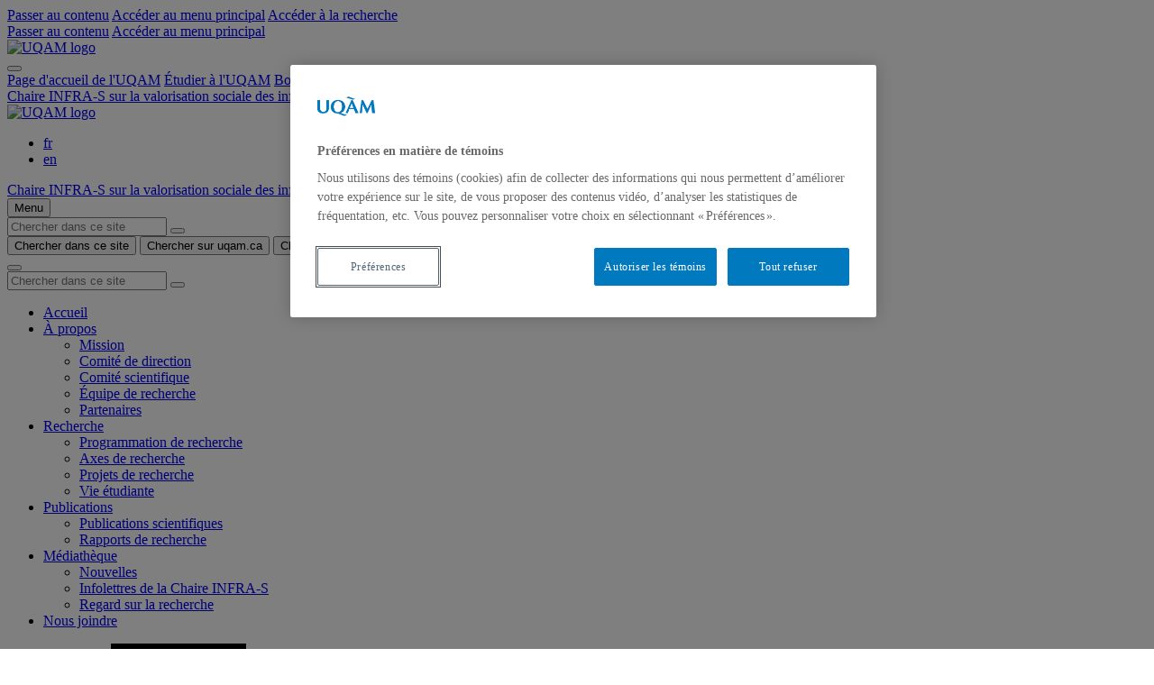

--- FILE ---
content_type: text/html; charset=UTF-8
request_url: https://infra-s.uqam.ca/vie-etudiante/
body_size: 16304
content:
<!doctype html>
<html lang="fr">
<head>

	<meta charset="utf-8">
    <meta http-equiv="Content-Type" content="text/html; charset=utf-8" />
    <meta name="viewport" content="width=device-width, initial-scale=1, shrink-to-fit=no">
	<meta name="web_author" content="Service Audiovisuel">
    <!--[if IE]>
        <script src="https://cdnjs.cloudflare.com/ajax/libs/html5shiv/3.7.3/html5shiv.min.js"></script>
    <![endif]-->

    <meta name='robots' content='index, follow, max-image-preview:large, max-snippet:-1, max-video-preview:-1' />
<link rel="alternate" href="https://infra-s.uqam.ca/vie-etudiante/" hreflang="fr" />
<link rel="alternate" href="https://infra-s.uqam.ca/en/research/campus-life/" hreflang="en" />

	<!-- This site is optimized with the Yoast SEO plugin v26.7 - https://yoast.com/wordpress/plugins/seo/ -->
	<title>Vie étudiante | Chaire INFRA-S sur la valorisation sociale des infrastructures | UQAM</title>
	<link rel="canonical" href="https://infra-s.uqam.ca/vie-etudiante/" />
	<meta property="og:locale" content="fr_CA" />
	<meta property="og:locale:alternate" content="en_US" />
	<meta property="og:type" content="article" />
	<meta property="og:title" content="Vie étudiante | Chaire INFRA-S sur la valorisation sociale des infrastructures | UQAM" />
	<meta property="og:description" content="Étudiant(e)s au Doctorat en administration Seyyedeh Zahra Naseri, sous la supervision de Nathalie Drouin au sein du département de management Description de mon projet de recherche Mon projet de recherche porte sur les stratégies de création de valeur sociale à partir du logement social et des logements situés à proximité d&rsquo;infrastructures industrielles. Je suis actuellement [&hellip;]" />
	<meta property="og:url" content="https://infra-s.uqam.ca/vie-etudiante/" />
	<meta property="og:site_name" content="Chaire INFRA-S sur la valorisation sociale des infrastructures" />
	<meta property="article:modified_time" content="2025-10-04T01:43:07+00:00" />
	<meta property="og:image" content="https://infra-s.uqam.ca/wp-content/uploads/sites/81/2025/03/Capture-decran-le-2025-03-10-a-11.13.35-7.png" />
	<meta property="og:image:width" content="706" />
	<meta property="og:image:height" content="708" />
	<meta property="og:image:type" content="image/png" />
	<meta name="twitter:card" content="summary_large_image" />
	<meta name="twitter:label1" content="Estimation du temps de lecture" />
	<meta name="twitter:data1" content="5 minutes" />
	<script type="application/ld+json" class="yoast-schema-graph">{"@context":"https://schema.org","@graph":[{"@type":"WebPage","@id":"https://infra-s.uqam.ca/vie-etudiante/","url":"https://infra-s.uqam.ca/vie-etudiante/","name":"Vie étudiante | Chaire INFRA-S sur la valorisation sociale des infrastructures | UQAM","isPartOf":{"@id":"https://infra-s.uqam.ca/#website"},"primaryImageOfPage":{"@id":"https://infra-s.uqam.ca/vie-etudiante/#primaryimage"},"image":{"@id":"https://infra-s.uqam.ca/vie-etudiante/#primaryimage"},"thumbnailUrl":"https://infra-s.uqam.ca/wp-content/uploads/sites/81/2025/03/Capture-decran-le-2025-03-10-a-11.13.35-7.png","datePublished":"2023-02-23T14:03:19+00:00","dateModified":"2025-10-04T01:43:07+00:00","breadcrumb":{"@id":"https://infra-s.uqam.ca/vie-etudiante/#breadcrumb"},"inLanguage":"fr-CA","potentialAction":[{"@type":"ReadAction","target":["https://infra-s.uqam.ca/vie-etudiante/"]}]},{"@type":"ImageObject","inLanguage":"fr-CA","@id":"https://infra-s.uqam.ca/vie-etudiante/#primaryimage","url":"https://infra-s.uqam.ca/wp-content/uploads/sites/81/2025/03/Capture-decran-le-2025-03-10-a-11.13.35-7.png","contentUrl":"https://infra-s.uqam.ca/wp-content/uploads/sites/81/2025/03/Capture-decran-le-2025-03-10-a-11.13.35-7.png","width":706,"height":708},{"@type":"BreadcrumbList","@id":"https://infra-s.uqam.ca/vie-etudiante/#breadcrumb","itemListElement":[{"@type":"ListItem","position":1,"name":"UQAM","item":"https://uqam.ca"},{"@type":"ListItem","position":2,"name":"Chaire INFRA-S sur la valorisation sociale des infrastructures","item":"https://infra-s.uqam.ca"},{"@type":"ListItem","position":3,"name":"Vie étudiante"}]},{"@type":"WebSite","@id":"https://infra-s.uqam.ca/#website","url":"https://infra-s.uqam.ca/","name":"Chaire INFRA-S sur la valorisation sociale des infrastructures","description":"","publisher":{"@id":"https://infra-s.uqam.ca/#organization"},"potentialAction":[{"@type":"SearchAction","target":{"@type":"EntryPoint","urlTemplate":"https://infra-s.uqam.ca/recherche/?q={search_term_string}"},"query-input":{"@type":"PropertyValueSpecification","valueRequired":true,"valueName":"search_term_string"}}],"inLanguage":"fr-CA"},{"@type":"Organization","@id":"https://infra-s.uqam.ca/#organization","name":"Chaire INFRA-S sur la valorisation sociale des infrastructures","url":"https://infra-s.uqam.ca/","logo":{"@type":"ImageObject","inLanguage":"fr-CA","@id":"https://infra-s.uqam.ca/#/schema/logo/image/","url":"https://gabarit-adaptatif.uqam.ca/statique/images/logo-uqam.jpg","contentUrl":"","caption":"Chaire INFRA-S sur la valorisation sociale des infrastructures"},"image":{"@id":"https://infra-s.uqam.ca/#/schema/logo/image/"},"parentOrganization":{"@type":"EducationalOrganization","@id":"https://uqam.ca/#organization","name":"Université du Québec à Montréal","url":"https://uqam.ca","alternateName":"UQAM","logo":"https://gabarit-adaptatif.uqam.ca/statique/images/logo-uqam.jpg"}}]}</script>
	<!-- / Yoast SEO plugin. -->


<link rel="alternate" title="oEmbed (JSON)" type="application/json+oembed" href="https://infra-s.uqam.ca/wp-json/oembed/1.0/embed?url=https%3A%2F%2Finfra-s.uqam.ca%2Fvie-etudiante%2F&#038;lang=fr" />
<link rel="alternate" title="oEmbed (XML)" type="text/xml+oembed" href="https://infra-s.uqam.ca/wp-json/oembed/1.0/embed?url=https%3A%2F%2Finfra-s.uqam.ca%2Fvie-etudiante%2F&#038;format=xml&#038;lang=fr" />
<script>
		(function(d,s){
			var f=d.getElementsByTagName(s)[0],j=d.createElement(s);
			j.src='https://gabarit-adaptatif.uqam.ca/statique/scripts/entete.js';
			f.parentNode.insertBefore(j,f);
		})(document,'script');
	</script><style id='wp-img-auto-sizes-contain-inline-css' type='text/css'>
img:is([sizes=auto i],[sizes^="auto," i]){contain-intrinsic-size:3000px 1500px}
/*# sourceURL=wp-img-auto-sizes-contain-inline-css */
</style>

<link rel='stylesheet' id='wp-block-library-css' href='https://infra-s.uqam.ca/wp-includes/css/dist/block-library/style.min.css?ver=6.9' type='text/css' media='all' />
<style id='wp-block-cover-inline-css' type='text/css'>
.wp-block-cover,.wp-block-cover-image{align-items:center;background-position:50%;box-sizing:border-box;display:flex;justify-content:center;min-height:430px;overflow:hidden;overflow:clip;padding:1em;position:relative}.wp-block-cover .has-background-dim:not([class*=-background-color]),.wp-block-cover-image .has-background-dim:not([class*=-background-color]),.wp-block-cover-image.has-background-dim:not([class*=-background-color]),.wp-block-cover.has-background-dim:not([class*=-background-color]){background-color:#000}.wp-block-cover .has-background-dim.has-background-gradient,.wp-block-cover-image .has-background-dim.has-background-gradient{background-color:initial}.wp-block-cover-image.has-background-dim:before,.wp-block-cover.has-background-dim:before{background-color:inherit;content:""}.wp-block-cover .wp-block-cover__background,.wp-block-cover .wp-block-cover__gradient-background,.wp-block-cover-image .wp-block-cover__background,.wp-block-cover-image .wp-block-cover__gradient-background,.wp-block-cover-image.has-background-dim:not(.has-background-gradient):before,.wp-block-cover.has-background-dim:not(.has-background-gradient):before{bottom:0;left:0;opacity:.5;position:absolute;right:0;top:0}.wp-block-cover-image.has-background-dim.has-background-dim-10 .wp-block-cover__background,.wp-block-cover-image.has-background-dim.has-background-dim-10 .wp-block-cover__gradient-background,.wp-block-cover-image.has-background-dim.has-background-dim-10:not(.has-background-gradient):before,.wp-block-cover.has-background-dim.has-background-dim-10 .wp-block-cover__background,.wp-block-cover.has-background-dim.has-background-dim-10 .wp-block-cover__gradient-background,.wp-block-cover.has-background-dim.has-background-dim-10:not(.has-background-gradient):before{opacity:.1}.wp-block-cover-image.has-background-dim.has-background-dim-20 .wp-block-cover__background,.wp-block-cover-image.has-background-dim.has-background-dim-20 .wp-block-cover__gradient-background,.wp-block-cover-image.has-background-dim.has-background-dim-20:not(.has-background-gradient):before,.wp-block-cover.has-background-dim.has-background-dim-20 .wp-block-cover__background,.wp-block-cover.has-background-dim.has-background-dim-20 .wp-block-cover__gradient-background,.wp-block-cover.has-background-dim.has-background-dim-20:not(.has-background-gradient):before{opacity:.2}.wp-block-cover-image.has-background-dim.has-background-dim-30 .wp-block-cover__background,.wp-block-cover-image.has-background-dim.has-background-dim-30 .wp-block-cover__gradient-background,.wp-block-cover-image.has-background-dim.has-background-dim-30:not(.has-background-gradient):before,.wp-block-cover.has-background-dim.has-background-dim-30 .wp-block-cover__background,.wp-block-cover.has-background-dim.has-background-dim-30 .wp-block-cover__gradient-background,.wp-block-cover.has-background-dim.has-background-dim-30:not(.has-background-gradient):before{opacity:.3}.wp-block-cover-image.has-background-dim.has-background-dim-40 .wp-block-cover__background,.wp-block-cover-image.has-background-dim.has-background-dim-40 .wp-block-cover__gradient-background,.wp-block-cover-image.has-background-dim.has-background-dim-40:not(.has-background-gradient):before,.wp-block-cover.has-background-dim.has-background-dim-40 .wp-block-cover__background,.wp-block-cover.has-background-dim.has-background-dim-40 .wp-block-cover__gradient-background,.wp-block-cover.has-background-dim.has-background-dim-40:not(.has-background-gradient):before{opacity:.4}.wp-block-cover-image.has-background-dim.has-background-dim-50 .wp-block-cover__background,.wp-block-cover-image.has-background-dim.has-background-dim-50 .wp-block-cover__gradient-background,.wp-block-cover-image.has-background-dim.has-background-dim-50:not(.has-background-gradient):before,.wp-block-cover.has-background-dim.has-background-dim-50 .wp-block-cover__background,.wp-block-cover.has-background-dim.has-background-dim-50 .wp-block-cover__gradient-background,.wp-block-cover.has-background-dim.has-background-dim-50:not(.has-background-gradient):before{opacity:.5}.wp-block-cover-image.has-background-dim.has-background-dim-60 .wp-block-cover__background,.wp-block-cover-image.has-background-dim.has-background-dim-60 .wp-block-cover__gradient-background,.wp-block-cover-image.has-background-dim.has-background-dim-60:not(.has-background-gradient):before,.wp-block-cover.has-background-dim.has-background-dim-60 .wp-block-cover__background,.wp-block-cover.has-background-dim.has-background-dim-60 .wp-block-cover__gradient-background,.wp-block-cover.has-background-dim.has-background-dim-60:not(.has-background-gradient):before{opacity:.6}.wp-block-cover-image.has-background-dim.has-background-dim-70 .wp-block-cover__background,.wp-block-cover-image.has-background-dim.has-background-dim-70 .wp-block-cover__gradient-background,.wp-block-cover-image.has-background-dim.has-background-dim-70:not(.has-background-gradient):before,.wp-block-cover.has-background-dim.has-background-dim-70 .wp-block-cover__background,.wp-block-cover.has-background-dim.has-background-dim-70 .wp-block-cover__gradient-background,.wp-block-cover.has-background-dim.has-background-dim-70:not(.has-background-gradient):before{opacity:.7}.wp-block-cover-image.has-background-dim.has-background-dim-80 .wp-block-cover__background,.wp-block-cover-image.has-background-dim.has-background-dim-80 .wp-block-cover__gradient-background,.wp-block-cover-image.has-background-dim.has-background-dim-80:not(.has-background-gradient):before,.wp-block-cover.has-background-dim.has-background-dim-80 .wp-block-cover__background,.wp-block-cover.has-background-dim.has-background-dim-80 .wp-block-cover__gradient-background,.wp-block-cover.has-background-dim.has-background-dim-80:not(.has-background-gradient):before{opacity:.8}.wp-block-cover-image.has-background-dim.has-background-dim-90 .wp-block-cover__background,.wp-block-cover-image.has-background-dim.has-background-dim-90 .wp-block-cover__gradient-background,.wp-block-cover-image.has-background-dim.has-background-dim-90:not(.has-background-gradient):before,.wp-block-cover.has-background-dim.has-background-dim-90 .wp-block-cover__background,.wp-block-cover.has-background-dim.has-background-dim-90 .wp-block-cover__gradient-background,.wp-block-cover.has-background-dim.has-background-dim-90:not(.has-background-gradient):before{opacity:.9}.wp-block-cover-image.has-background-dim.has-background-dim-100 .wp-block-cover__background,.wp-block-cover-image.has-background-dim.has-background-dim-100 .wp-block-cover__gradient-background,.wp-block-cover-image.has-background-dim.has-background-dim-100:not(.has-background-gradient):before,.wp-block-cover.has-background-dim.has-background-dim-100 .wp-block-cover__background,.wp-block-cover.has-background-dim.has-background-dim-100 .wp-block-cover__gradient-background,.wp-block-cover.has-background-dim.has-background-dim-100:not(.has-background-gradient):before{opacity:1}.wp-block-cover .wp-block-cover__background.has-background-dim.has-background-dim-0,.wp-block-cover .wp-block-cover__gradient-background.has-background-dim.has-background-dim-0,.wp-block-cover-image .wp-block-cover__background.has-background-dim.has-background-dim-0,.wp-block-cover-image .wp-block-cover__gradient-background.has-background-dim.has-background-dim-0{opacity:0}.wp-block-cover .wp-block-cover__background.has-background-dim.has-background-dim-10,.wp-block-cover .wp-block-cover__gradient-background.has-background-dim.has-background-dim-10,.wp-block-cover-image .wp-block-cover__background.has-background-dim.has-background-dim-10,.wp-block-cover-image .wp-block-cover__gradient-background.has-background-dim.has-background-dim-10{opacity:.1}.wp-block-cover .wp-block-cover__background.has-background-dim.has-background-dim-20,.wp-block-cover .wp-block-cover__gradient-background.has-background-dim.has-background-dim-20,.wp-block-cover-image .wp-block-cover__background.has-background-dim.has-background-dim-20,.wp-block-cover-image .wp-block-cover__gradient-background.has-background-dim.has-background-dim-20{opacity:.2}.wp-block-cover .wp-block-cover__background.has-background-dim.has-background-dim-30,.wp-block-cover .wp-block-cover__gradient-background.has-background-dim.has-background-dim-30,.wp-block-cover-image .wp-block-cover__background.has-background-dim.has-background-dim-30,.wp-block-cover-image .wp-block-cover__gradient-background.has-background-dim.has-background-dim-30{opacity:.3}.wp-block-cover .wp-block-cover__background.has-background-dim.has-background-dim-40,.wp-block-cover .wp-block-cover__gradient-background.has-background-dim.has-background-dim-40,.wp-block-cover-image .wp-block-cover__background.has-background-dim.has-background-dim-40,.wp-block-cover-image .wp-block-cover__gradient-background.has-background-dim.has-background-dim-40{opacity:.4}.wp-block-cover .wp-block-cover__background.has-background-dim.has-background-dim-50,.wp-block-cover .wp-block-cover__gradient-background.has-background-dim.has-background-dim-50,.wp-block-cover-image .wp-block-cover__background.has-background-dim.has-background-dim-50,.wp-block-cover-image .wp-block-cover__gradient-background.has-background-dim.has-background-dim-50{opacity:.5}.wp-block-cover .wp-block-cover__background.has-background-dim.has-background-dim-60,.wp-block-cover .wp-block-cover__gradient-background.has-background-dim.has-background-dim-60,.wp-block-cover-image .wp-block-cover__background.has-background-dim.has-background-dim-60,.wp-block-cover-image .wp-block-cover__gradient-background.has-background-dim.has-background-dim-60{opacity:.6}.wp-block-cover .wp-block-cover__background.has-background-dim.has-background-dim-70,.wp-block-cover .wp-block-cover__gradient-background.has-background-dim.has-background-dim-70,.wp-block-cover-image .wp-block-cover__background.has-background-dim.has-background-dim-70,.wp-block-cover-image .wp-block-cover__gradient-background.has-background-dim.has-background-dim-70{opacity:.7}.wp-block-cover .wp-block-cover__background.has-background-dim.has-background-dim-80,.wp-block-cover .wp-block-cover__gradient-background.has-background-dim.has-background-dim-80,.wp-block-cover-image .wp-block-cover__background.has-background-dim.has-background-dim-80,.wp-block-cover-image .wp-block-cover__gradient-background.has-background-dim.has-background-dim-80{opacity:.8}.wp-block-cover .wp-block-cover__background.has-background-dim.has-background-dim-90,.wp-block-cover .wp-block-cover__gradient-background.has-background-dim.has-background-dim-90,.wp-block-cover-image .wp-block-cover__background.has-background-dim.has-background-dim-90,.wp-block-cover-image .wp-block-cover__gradient-background.has-background-dim.has-background-dim-90{opacity:.9}.wp-block-cover .wp-block-cover__background.has-background-dim.has-background-dim-100,.wp-block-cover .wp-block-cover__gradient-background.has-background-dim.has-background-dim-100,.wp-block-cover-image .wp-block-cover__background.has-background-dim.has-background-dim-100,.wp-block-cover-image .wp-block-cover__gradient-background.has-background-dim.has-background-dim-100{opacity:1}.wp-block-cover-image.alignleft,.wp-block-cover-image.alignright,.wp-block-cover.alignleft,.wp-block-cover.alignright{max-width:420px;width:100%}.wp-block-cover-image.aligncenter,.wp-block-cover-image.alignleft,.wp-block-cover-image.alignright,.wp-block-cover.aligncenter,.wp-block-cover.alignleft,.wp-block-cover.alignright{display:flex}.wp-block-cover .wp-block-cover__inner-container,.wp-block-cover-image .wp-block-cover__inner-container{color:inherit;position:relative;width:100%}.wp-block-cover-image.is-position-top-left,.wp-block-cover.is-position-top-left{align-items:flex-start;justify-content:flex-start}.wp-block-cover-image.is-position-top-center,.wp-block-cover.is-position-top-center{align-items:flex-start;justify-content:center}.wp-block-cover-image.is-position-top-right,.wp-block-cover.is-position-top-right{align-items:flex-start;justify-content:flex-end}.wp-block-cover-image.is-position-center-left,.wp-block-cover.is-position-center-left{align-items:center;justify-content:flex-start}.wp-block-cover-image.is-position-center-center,.wp-block-cover.is-position-center-center{align-items:center;justify-content:center}.wp-block-cover-image.is-position-center-right,.wp-block-cover.is-position-center-right{align-items:center;justify-content:flex-end}.wp-block-cover-image.is-position-bottom-left,.wp-block-cover.is-position-bottom-left{align-items:flex-end;justify-content:flex-start}.wp-block-cover-image.is-position-bottom-center,.wp-block-cover.is-position-bottom-center{align-items:flex-end;justify-content:center}.wp-block-cover-image.is-position-bottom-right,.wp-block-cover.is-position-bottom-right{align-items:flex-end;justify-content:flex-end}.wp-block-cover-image.has-custom-content-position.has-custom-content-position .wp-block-cover__inner-container,.wp-block-cover.has-custom-content-position.has-custom-content-position .wp-block-cover__inner-container{margin:0}.wp-block-cover-image.has-custom-content-position.has-custom-content-position.is-position-bottom-left .wp-block-cover__inner-container,.wp-block-cover-image.has-custom-content-position.has-custom-content-position.is-position-bottom-right .wp-block-cover__inner-container,.wp-block-cover-image.has-custom-content-position.has-custom-content-position.is-position-center-left .wp-block-cover__inner-container,.wp-block-cover-image.has-custom-content-position.has-custom-content-position.is-position-center-right .wp-block-cover__inner-container,.wp-block-cover-image.has-custom-content-position.has-custom-content-position.is-position-top-left .wp-block-cover__inner-container,.wp-block-cover-image.has-custom-content-position.has-custom-content-position.is-position-top-right .wp-block-cover__inner-container,.wp-block-cover.has-custom-content-position.has-custom-content-position.is-position-bottom-left .wp-block-cover__inner-container,.wp-block-cover.has-custom-content-position.has-custom-content-position.is-position-bottom-right .wp-block-cover__inner-container,.wp-block-cover.has-custom-content-position.has-custom-content-position.is-position-center-left .wp-block-cover__inner-container,.wp-block-cover.has-custom-content-position.has-custom-content-position.is-position-center-right .wp-block-cover__inner-container,.wp-block-cover.has-custom-content-position.has-custom-content-position.is-position-top-left .wp-block-cover__inner-container,.wp-block-cover.has-custom-content-position.has-custom-content-position.is-position-top-right .wp-block-cover__inner-container{margin:0;width:auto}.wp-block-cover .wp-block-cover__image-background,.wp-block-cover video.wp-block-cover__video-background,.wp-block-cover-image .wp-block-cover__image-background,.wp-block-cover-image video.wp-block-cover__video-background{border:none;bottom:0;box-shadow:none;height:100%;left:0;margin:0;max-height:none;max-width:none;object-fit:cover;outline:none;padding:0;position:absolute;right:0;top:0;width:100%}.wp-block-cover-image.has-parallax,.wp-block-cover.has-parallax,.wp-block-cover__image-background.has-parallax,video.wp-block-cover__video-background.has-parallax{background-attachment:fixed;background-repeat:no-repeat;background-size:cover}@supports (-webkit-touch-callout:inherit){.wp-block-cover-image.has-parallax,.wp-block-cover.has-parallax,.wp-block-cover__image-background.has-parallax,video.wp-block-cover__video-background.has-parallax{background-attachment:scroll}}@media (prefers-reduced-motion:reduce){.wp-block-cover-image.has-parallax,.wp-block-cover.has-parallax,.wp-block-cover__image-background.has-parallax,video.wp-block-cover__video-background.has-parallax{background-attachment:scroll}}.wp-block-cover-image.is-repeated,.wp-block-cover.is-repeated,.wp-block-cover__image-background.is-repeated,video.wp-block-cover__video-background.is-repeated{background-repeat:repeat;background-size:auto}.wp-block-cover-image-text,.wp-block-cover-image-text a,.wp-block-cover-image-text a:active,.wp-block-cover-image-text a:focus,.wp-block-cover-image-text a:hover,.wp-block-cover-text,.wp-block-cover-text a,.wp-block-cover-text a:active,.wp-block-cover-text a:focus,.wp-block-cover-text a:hover,section.wp-block-cover-image h2,section.wp-block-cover-image h2 a,section.wp-block-cover-image h2 a:active,section.wp-block-cover-image h2 a:focus,section.wp-block-cover-image h2 a:hover{color:#fff}.wp-block-cover-image .wp-block-cover.has-left-content{justify-content:flex-start}.wp-block-cover-image .wp-block-cover.has-right-content{justify-content:flex-end}.wp-block-cover-image.has-left-content .wp-block-cover-image-text,.wp-block-cover.has-left-content .wp-block-cover-text,section.wp-block-cover-image.has-left-content>h2{margin-left:0;text-align:left}.wp-block-cover-image.has-right-content .wp-block-cover-image-text,.wp-block-cover.has-right-content .wp-block-cover-text,section.wp-block-cover-image.has-right-content>h2{margin-right:0;text-align:right}.wp-block-cover .wp-block-cover-text,.wp-block-cover-image .wp-block-cover-image-text,section.wp-block-cover-image>h2{font-size:2em;line-height:1.25;margin-bottom:0;max-width:840px;padding:.44em;text-align:center;z-index:1}:where(.wp-block-cover-image:not(.has-text-color)),:where(.wp-block-cover:not(.has-text-color)){color:#fff}:where(.wp-block-cover-image.is-light:not(.has-text-color)),:where(.wp-block-cover.is-light:not(.has-text-color)){color:#000}:root :where(.wp-block-cover h1:not(.has-text-color)),:root :where(.wp-block-cover h2:not(.has-text-color)),:root :where(.wp-block-cover h3:not(.has-text-color)),:root :where(.wp-block-cover h4:not(.has-text-color)),:root :where(.wp-block-cover h5:not(.has-text-color)),:root :where(.wp-block-cover h6:not(.has-text-color)),:root :where(.wp-block-cover p:not(.has-text-color)){color:inherit}body:not(.editor-styles-wrapper) .wp-block-cover:not(.wp-block-cover:has(.wp-block-cover__background+.wp-block-cover__inner-container)) .wp-block-cover__image-background,body:not(.editor-styles-wrapper) .wp-block-cover:not(.wp-block-cover:has(.wp-block-cover__background+.wp-block-cover__inner-container)) .wp-block-cover__video-background{z-index:0}body:not(.editor-styles-wrapper) .wp-block-cover:not(.wp-block-cover:has(.wp-block-cover__background+.wp-block-cover__inner-container)) .wp-block-cover__background,body:not(.editor-styles-wrapper) .wp-block-cover:not(.wp-block-cover:has(.wp-block-cover__background+.wp-block-cover__inner-container)) .wp-block-cover__gradient-background,body:not(.editor-styles-wrapper) .wp-block-cover:not(.wp-block-cover:has(.wp-block-cover__background+.wp-block-cover__inner-container)) .wp-block-cover__inner-container,body:not(.editor-styles-wrapper) .wp-block-cover:not(.wp-block-cover:has(.wp-block-cover__background+.wp-block-cover__inner-container)).has-background-dim:not(.has-background-gradient):before{z-index:1}.has-modal-open body:not(.editor-styles-wrapper) .wp-block-cover:not(.wp-block-cover:has(.wp-block-cover__background+.wp-block-cover__inner-container)) .wp-block-cover__inner-container{z-index:auto}
/*# sourceURL=https://infra-s.uqam.ca/wp-includes/blocks/cover/style.min.css */
</style>
<style id='wp-block-file-inline-css' type='text/css'>
.wp-block-file{box-sizing:border-box}.wp-block-file:not(.wp-element-button){font-size:.8em}.wp-block-file.aligncenter{text-align:center}.wp-block-file.alignright{text-align:right}.wp-block-file *+.wp-block-file__button{margin-left:.75em}:where(.wp-block-file){margin-bottom:1.5em}.wp-block-file__embed{margin-bottom:1em}:where(.wp-block-file__button){border-radius:2em;display:inline-block;padding:.5em 1em}:where(.wp-block-file__button):where(a):active,:where(.wp-block-file__button):where(a):focus,:where(.wp-block-file__button):where(a):hover,:where(.wp-block-file__button):where(a):visited{box-shadow:none;color:#fff;opacity:.85;text-decoration:none}
/*# sourceURL=https://infra-s.uqam.ca/wp-includes/blocks/file/style.min.css */
</style>
<style id='wp-block-image-inline-css' type='text/css'>
.wp-block-image>a,.wp-block-image>figure>a{display:inline-block}.wp-block-image img{box-sizing:border-box;height:auto;max-width:100%;vertical-align:bottom}@media not (prefers-reduced-motion){.wp-block-image img.hide{visibility:hidden}.wp-block-image img.show{animation:show-content-image .4s}}.wp-block-image[style*=border-radius] img,.wp-block-image[style*=border-radius]>a{border-radius:inherit}.wp-block-image.has-custom-border img{box-sizing:border-box}.wp-block-image.aligncenter{text-align:center}.wp-block-image.alignfull>a,.wp-block-image.alignwide>a{width:100%}.wp-block-image.alignfull img,.wp-block-image.alignwide img{height:auto;width:100%}.wp-block-image .aligncenter,.wp-block-image .alignleft,.wp-block-image .alignright,.wp-block-image.aligncenter,.wp-block-image.alignleft,.wp-block-image.alignright{display:table}.wp-block-image .aligncenter>figcaption,.wp-block-image .alignleft>figcaption,.wp-block-image .alignright>figcaption,.wp-block-image.aligncenter>figcaption,.wp-block-image.alignleft>figcaption,.wp-block-image.alignright>figcaption{caption-side:bottom;display:table-caption}.wp-block-image .alignleft{float:left;margin:.5em 1em .5em 0}.wp-block-image .alignright{float:right;margin:.5em 0 .5em 1em}.wp-block-image .aligncenter{margin-left:auto;margin-right:auto}.wp-block-image :where(figcaption){margin-bottom:1em;margin-top:.5em}.wp-block-image.is-style-circle-mask img{border-radius:9999px}@supports ((-webkit-mask-image:none) or (mask-image:none)) or (-webkit-mask-image:none){.wp-block-image.is-style-circle-mask img{border-radius:0;-webkit-mask-image:url('data:image/svg+xml;utf8,<svg viewBox="0 0 100 100" xmlns="http://www.w3.org/2000/svg"><circle cx="50" cy="50" r="50"/></svg>');mask-image:url('data:image/svg+xml;utf8,<svg viewBox="0 0 100 100" xmlns="http://www.w3.org/2000/svg"><circle cx="50" cy="50" r="50"/></svg>');mask-mode:alpha;-webkit-mask-position:center;mask-position:center;-webkit-mask-repeat:no-repeat;mask-repeat:no-repeat;-webkit-mask-size:contain;mask-size:contain}}:root :where(.wp-block-image.is-style-rounded img,.wp-block-image .is-style-rounded img){border-radius:9999px}.wp-block-image figure{margin:0}.wp-lightbox-container{display:flex;flex-direction:column;position:relative}.wp-lightbox-container img{cursor:zoom-in}.wp-lightbox-container img:hover+button{opacity:1}.wp-lightbox-container button{align-items:center;backdrop-filter:blur(16px) saturate(180%);background-color:#5a5a5a40;border:none;border-radius:4px;cursor:zoom-in;display:flex;height:20px;justify-content:center;opacity:0;padding:0;position:absolute;right:16px;text-align:center;top:16px;width:20px;z-index:100}@media not (prefers-reduced-motion){.wp-lightbox-container button{transition:opacity .2s ease}}.wp-lightbox-container button:focus-visible{outline:3px auto #5a5a5a40;outline:3px auto -webkit-focus-ring-color;outline-offset:3px}.wp-lightbox-container button:hover{cursor:pointer;opacity:1}.wp-lightbox-container button:focus{opacity:1}.wp-lightbox-container button:focus,.wp-lightbox-container button:hover,.wp-lightbox-container button:not(:hover):not(:active):not(.has-background){background-color:#5a5a5a40;border:none}.wp-lightbox-overlay{box-sizing:border-box;cursor:zoom-out;height:100vh;left:0;overflow:hidden;position:fixed;top:0;visibility:hidden;width:100%;z-index:100000}.wp-lightbox-overlay .close-button{align-items:center;cursor:pointer;display:flex;justify-content:center;min-height:40px;min-width:40px;padding:0;position:absolute;right:calc(env(safe-area-inset-right) + 16px);top:calc(env(safe-area-inset-top) + 16px);z-index:5000000}.wp-lightbox-overlay .close-button:focus,.wp-lightbox-overlay .close-button:hover,.wp-lightbox-overlay .close-button:not(:hover):not(:active):not(.has-background){background:none;border:none}.wp-lightbox-overlay .lightbox-image-container{height:var(--wp--lightbox-container-height);left:50%;overflow:hidden;position:absolute;top:50%;transform:translate(-50%,-50%);transform-origin:top left;width:var(--wp--lightbox-container-width);z-index:9999999999}.wp-lightbox-overlay .wp-block-image{align-items:center;box-sizing:border-box;display:flex;height:100%;justify-content:center;margin:0;position:relative;transform-origin:0 0;width:100%;z-index:3000000}.wp-lightbox-overlay .wp-block-image img{height:var(--wp--lightbox-image-height);min-height:var(--wp--lightbox-image-height);min-width:var(--wp--lightbox-image-width);width:var(--wp--lightbox-image-width)}.wp-lightbox-overlay .wp-block-image figcaption{display:none}.wp-lightbox-overlay button{background:none;border:none}.wp-lightbox-overlay .scrim{background-color:#fff;height:100%;opacity:.9;position:absolute;width:100%;z-index:2000000}.wp-lightbox-overlay.active{visibility:visible}@media not (prefers-reduced-motion){.wp-lightbox-overlay.active{animation:turn-on-visibility .25s both}.wp-lightbox-overlay.active img{animation:turn-on-visibility .35s both}.wp-lightbox-overlay.show-closing-animation:not(.active){animation:turn-off-visibility .35s both}.wp-lightbox-overlay.show-closing-animation:not(.active) img{animation:turn-off-visibility .25s both}.wp-lightbox-overlay.zoom.active{animation:none;opacity:1;visibility:visible}.wp-lightbox-overlay.zoom.active .lightbox-image-container{animation:lightbox-zoom-in .4s}.wp-lightbox-overlay.zoom.active .lightbox-image-container img{animation:none}.wp-lightbox-overlay.zoom.active .scrim{animation:turn-on-visibility .4s forwards}.wp-lightbox-overlay.zoom.show-closing-animation:not(.active){animation:none}.wp-lightbox-overlay.zoom.show-closing-animation:not(.active) .lightbox-image-container{animation:lightbox-zoom-out .4s}.wp-lightbox-overlay.zoom.show-closing-animation:not(.active) .lightbox-image-container img{animation:none}.wp-lightbox-overlay.zoom.show-closing-animation:not(.active) .scrim{animation:turn-off-visibility .4s forwards}}@keyframes show-content-image{0%{visibility:hidden}99%{visibility:hidden}to{visibility:visible}}@keyframes turn-on-visibility{0%{opacity:0}to{opacity:1}}@keyframes turn-off-visibility{0%{opacity:1;visibility:visible}99%{opacity:0;visibility:visible}to{opacity:0;visibility:hidden}}@keyframes lightbox-zoom-in{0%{transform:translate(calc((-100vw + var(--wp--lightbox-scrollbar-width))/2 + var(--wp--lightbox-initial-left-position)),calc(-50vh + var(--wp--lightbox-initial-top-position))) scale(var(--wp--lightbox-scale))}to{transform:translate(-50%,-50%) scale(1)}}@keyframes lightbox-zoom-out{0%{transform:translate(-50%,-50%) scale(1);visibility:visible}99%{visibility:visible}to{transform:translate(calc((-100vw + var(--wp--lightbox-scrollbar-width))/2 + var(--wp--lightbox-initial-left-position)),calc(-50vh + var(--wp--lightbox-initial-top-position))) scale(var(--wp--lightbox-scale));visibility:hidden}}
/*# sourceURL=https://infra-s.uqam.ca/wp-includes/blocks/image/style.min.css */
</style>
<style id='global-styles-inline-css' type='text/css'>
:root{--wp--preset--aspect-ratio--square: 1;--wp--preset--aspect-ratio--4-3: 4/3;--wp--preset--aspect-ratio--3-4: 3/4;--wp--preset--aspect-ratio--3-2: 3/2;--wp--preset--aspect-ratio--2-3: 2/3;--wp--preset--aspect-ratio--16-9: 16/9;--wp--preset--aspect-ratio--9-16: 9/16;--wp--preset--gradient--vivid-cyan-blue-to-vivid-purple: linear-gradient(135deg,rgb(6,147,227) 0%,rgb(155,81,224) 100%);--wp--preset--gradient--light-green-cyan-to-vivid-green-cyan: linear-gradient(135deg,rgb(122,220,180) 0%,rgb(0,208,130) 100%);--wp--preset--gradient--luminous-vivid-amber-to-luminous-vivid-orange: linear-gradient(135deg,rgb(252,185,0) 0%,rgb(255,105,0) 100%);--wp--preset--gradient--luminous-vivid-orange-to-vivid-red: linear-gradient(135deg,rgb(255,105,0) 0%,rgb(207,46,46) 100%);--wp--preset--gradient--very-light-gray-to-cyan-bluish-gray: linear-gradient(135deg,rgb(238,238,238) 0%,rgb(169,184,195) 100%);--wp--preset--gradient--cool-to-warm-spectrum: linear-gradient(135deg,rgb(74,234,220) 0%,rgb(151,120,209) 20%,rgb(207,42,186) 40%,rgb(238,44,130) 60%,rgb(251,105,98) 80%,rgb(254,248,76) 100%);--wp--preset--gradient--blush-light-purple: linear-gradient(135deg,rgb(255,206,236) 0%,rgb(152,150,240) 100%);--wp--preset--gradient--blush-bordeaux: linear-gradient(135deg,rgb(254,205,165) 0%,rgb(254,45,45) 50%,rgb(107,0,62) 100%);--wp--preset--gradient--luminous-dusk: linear-gradient(135deg,rgb(255,203,112) 0%,rgb(199,81,192) 50%,rgb(65,88,208) 100%);--wp--preset--gradient--pale-ocean: linear-gradient(135deg,rgb(255,245,203) 0%,rgb(182,227,212) 50%,rgb(51,167,181) 100%);--wp--preset--gradient--electric-grass: linear-gradient(135deg,rgb(202,248,128) 0%,rgb(113,206,126) 100%);--wp--preset--gradient--midnight: linear-gradient(135deg,rgb(2,3,129) 0%,rgb(40,116,252) 100%);--wp--preset--font-size--small: 13px;--wp--preset--font-size--medium: 20px;--wp--preset--font-size--large: 36px;--wp--preset--font-size--x-large: 42px;--wp--preset--spacing--20: 0.44rem;--wp--preset--spacing--30: 0.67rem;--wp--preset--spacing--40: 1rem;--wp--preset--spacing--50: 1.5rem;--wp--preset--spacing--60: 2.25rem;--wp--preset--spacing--70: 3.38rem;--wp--preset--spacing--80: 5.06rem;--wp--preset--shadow--natural: 6px 6px 9px rgba(0, 0, 0, 0.2);--wp--preset--shadow--deep: 12px 12px 50px rgba(0, 0, 0, 0.4);--wp--preset--shadow--sharp: 6px 6px 0px rgba(0, 0, 0, 0.2);--wp--preset--shadow--outlined: 6px 6px 0px -3px rgb(255, 255, 255), 6px 6px rgb(0, 0, 0);--wp--preset--shadow--crisp: 6px 6px 0px rgb(0, 0, 0);}:where(.is-layout-flex){gap: 0.5em;}:where(.is-layout-grid){gap: 0.5em;}body .is-layout-flex{display: flex;}.is-layout-flex{flex-wrap: wrap;align-items: center;}.is-layout-flex > :is(*, div){margin: 0;}body .is-layout-grid{display: grid;}.is-layout-grid > :is(*, div){margin: 0;}:where(.wp-block-columns.is-layout-flex){gap: 2em;}:where(.wp-block-columns.is-layout-grid){gap: 2em;}:where(.wp-block-post-template.is-layout-flex){gap: 1.25em;}:where(.wp-block-post-template.is-layout-grid){gap: 1.25em;}.has-vivid-cyan-blue-to-vivid-purple-gradient-background{background: var(--wp--preset--gradient--vivid-cyan-blue-to-vivid-purple) !important;}.has-light-green-cyan-to-vivid-green-cyan-gradient-background{background: var(--wp--preset--gradient--light-green-cyan-to-vivid-green-cyan) !important;}.has-luminous-vivid-amber-to-luminous-vivid-orange-gradient-background{background: var(--wp--preset--gradient--luminous-vivid-amber-to-luminous-vivid-orange) !important;}.has-luminous-vivid-orange-to-vivid-red-gradient-background{background: var(--wp--preset--gradient--luminous-vivid-orange-to-vivid-red) !important;}.has-very-light-gray-to-cyan-bluish-gray-gradient-background{background: var(--wp--preset--gradient--very-light-gray-to-cyan-bluish-gray) !important;}.has-cool-to-warm-spectrum-gradient-background{background: var(--wp--preset--gradient--cool-to-warm-spectrum) !important;}.has-blush-light-purple-gradient-background{background: var(--wp--preset--gradient--blush-light-purple) !important;}.has-blush-bordeaux-gradient-background{background: var(--wp--preset--gradient--blush-bordeaux) !important;}.has-luminous-dusk-gradient-background{background: var(--wp--preset--gradient--luminous-dusk) !important;}.has-pale-ocean-gradient-background{background: var(--wp--preset--gradient--pale-ocean) !important;}.has-electric-grass-gradient-background{background: var(--wp--preset--gradient--electric-grass) !important;}.has-midnight-gradient-background{background: var(--wp--preset--gradient--midnight) !important;}.has-small-font-size{font-size: var(--wp--preset--font-size--small) !important;}.has-medium-font-size{font-size: var(--wp--preset--font-size--medium) !important;}.has-large-font-size{font-size: var(--wp--preset--font-size--large) !important;}.has-x-large-font-size{font-size: var(--wp--preset--font-size--x-large) !important;}
/*# sourceURL=global-styles-inline-css */
</style>

<style id='classic-theme-styles-inline-css' type='text/css'>
/*! This file is auto-generated */
.wp-block-button__link{color:#fff;background-color:#32373c;border-radius:9999px;box-shadow:none;text-decoration:none;padding:calc(.667em + 2px) calc(1.333em + 2px);font-size:1.125em}.wp-block-file__button{background:#32373c;color:#fff;text-decoration:none}
/*# sourceURL=/wp-includes/css/classic-themes.min.css */
</style>
<link rel='stylesheet' id='pb-accordion-blocks-style-css' href='https://infra-s.uqam.ca/wp-content/plugins/accordion-blocks/build/index.css?ver=1.5.0' type='text/css' media='all' />
<link rel='stylesheet' id='widgetopts-styles-css' href='https://infra-s.uqam.ca/wp-content/plugins/widget-options/assets/css/widget-options.css?ver=4.1.3' type='text/css' media='all' />
<link rel='stylesheet' id='style-css' href='https://infra-s.uqam.ca/wp-content/themes/gabarit-universel/style.css?ver=1730840162' type='text/css' media='all' />
<link rel='stylesheet' id='main-style-css' href='https://infra-s.uqam.ca/wp-content/themes/gabarit-universel/dist/main.css?ver=1730840162' type='text/css' media='all' />
<link rel='stylesheet' id='wp-block-heading-css' href='https://infra-s.uqam.ca/wp-includes/blocks/heading/style.min.css?ver=6.9' type='text/css' media='all' />
<link rel='stylesheet' id='wp-block-paragraph-css' href='https://infra-s.uqam.ca/wp-includes/blocks/paragraph/style.min.css?ver=6.9' type='text/css' media='all' />
<script type="text/javascript" async src="https://infra-s.uqam.ca/wp-content/plugins/burst-statistics/assets/js/timeme/timeme.min.js?ver=1764603608" id="burst-timeme-js"></script>
<script type="text/javascript" async src="https://infra-s.uqam.ca/wp-content/uploads/sites/81/burst/js/burst.min.js?ver=1768654272" id="burst-js"></script>
<script type="text/javascript" src="https://infra-s.uqam.ca/wp-includes/js/jquery/jquery.min.js?ver=3.7.1" id="jquery-core-js"></script>
<script type="text/javascript" src="https://infra-s.uqam.ca/wp-includes/js/jquery/jquery-migrate.min.js?ver=3.4.1" id="jquery-migrate-js"></script>
<link rel="https://api.w.org/" href="https://infra-s.uqam.ca/wp-json/" /><link rel="alternate" title="JSON" type="application/json" href="https://infra-s.uqam.ca/wp-json/wp/v2/pages/62" /><link rel="icon" href="https://gabarit-adaptatif.uqam.ca/statique/images/favicons/favicon_ecole-sciences-gestion.png" sizes="32x32" />
<link rel="icon" href="https://gabarit-adaptatif.uqam.ca/statique/images/favicons/favicon_ecole-sciences-gestion.png" sizes="192x192" />
<link rel="apple-touch-icon" href="https://gabarit-adaptatif.uqam.ca/statique/images/favicons/favicon_ecole-sciences-gestion.png" />
<meta name="msapplication-TileImage" content="https://gabarit-adaptatif.uqam.ca/statique/images/favicons/favicon_ecole-sciences-gestion.png" />
		<style type="text/css" id="wp-custom-css">
			.home h1{
	display: none;
}

/*Bouton Abonne*/
a.sticky_abonne_mobile{
		color:#fff;
		background-color: #ea2c2a;
		text-transform: uppercase;
		font-size: 12px;
		display: block;
		height: 32px;
		width: 200px;
		padding-top: 8px;
		padding-left: 35px;
		margin:0 auto;
	position: relative;
}

a.sticky_abonne_mobile.abonne_EN{
		width: 120px;
}

a.sticky_abonne_mobile:before{
		background-color: #FFF;
		content: '';
		display: inline-block;
		height: 26px;
		position: absolute;
		left: 5px;
		top: 3px;
		width: 26px;
		-webkit-mask: url(https://gabarit-adaptatif.uqam.ca/statique/images/icones/svg/icone-Courriel02.svg) no-repeat center center/17px 17px;
			mask: url(https://gabarit-adaptatif.uqam.ca/statique/images/icones/svg/icone-Courriel02.svg) no-repeat center center/17px 17px;
}

@media screen and (min-width: 992px) {
	
	a.sticky_abonne_mobile{
		display: none;
	}
	
	a.sticky_abonne{
		color:#fff;
		background-color: #ea2c2a;
		text-transform: uppercase;
		font-size: 12px;
		display: table-cell;
		position:absolute;
		bottom: -32px;
		right: -35px;
		height: 32px;
		width: 235px;
		padding-top: 8px;
		padding-left: 35px;
		transition: right 0.5s
	}

	a.sticky_abonne.abonne_EN{
		width: 165px;
	}
	
	a.sticky_abonne:hover{
		right: 0;
		text-decoration: none;
	}

	a.sticky_abonne:before{
		background-color: #FFF;
		content: '';
		display: inline-block;
		height: 26px;
		position: absolute;
		left: 5px;
		top: 3px;
		width: 26px;
		-webkit-mask: url(https://gabarit-adaptatif.uqam.ca/statique/images/icones/svg/icone-Courriel02.svg) no-repeat center center/17px 17px;
			mask: url(https://gabarit-adaptatif.uqam.ca/statique/images/icones/svg/icone-Courriel02.svg) no-repeat center center/17px 17px;
	}
}

/***** Footer avec vignettes *****/
#block-10,
#block-22{
    background-color: #F2F2F2;
		padding: 70px 20px;
}
#block-10 .wp-block-image img,
#block-22 .wp-block-image img{
    box-shadow: 0px 3px 15px 6px rgba(0, 0, 0, 0.16);
}
#block-10 .wp-block-image figure,
#block-10 .wp-block-column,
#block-22 .wp-block-image figure,
#block-22 .wp-block-column{
    margin: 0;
}
@media (min-width: 500px) {
	#block-10 .wp-block-columns,
	#block-22 .wp-block-columns{
    flex-wrap: nowrap!important;
	}
}
#mainframe-full .wp-block-social-links {
	margin: 50px;
}
#mainframe-full .wp-block-social-links a {
	background-color: #2C3D54;
}

/***** Média sociaux *****/
.content-center .liste_mediaSocial ul li:before{
	content: none;
}

@media screen and (min-width: 992px) {
  .widget_social_media_widget {
    border-top: none;
		padding: 0;
	}
}

/***** Texte des bannières *****/
.wp-block-cover__inner-container p{
	font-size: 3rem !important;
	font-weight: 500;
	color: #fff !important;
}

/***** Largeur du contenu à maximum 750px *****/
body:not(.page-id-111):not(.page-id-113):not(.page-id-23):not(.page-id-25):not(.page-id-58):not(.page-id-60) #main-content h1,
body:not(.page-id-111):not(.page-id-113):not(.page-id-23):not(.page-id-25):not(.page-id-58):not(.page-id-60) #main-content h2,
body:not(.page-id-111):not(.page-id-113):not(.page-id-23):not(.page-id-25) #main-content p,
body:not(.page-id-111):not(.page-id-113):not(.page-id-23):not(.page-id-25) #main-content ul:not(.wp-block-post-template),
body:not(.page-id-111):not(.page-id-113):not(.page-id-23):not(.page-id-25) #main-content li,
body:not(.page-id-111):not(.page-id-113):not(.page-id-23):not(.page-id-25) #main-content figure,
body:not(.page-id-111):not(.page-id-113):not(.page-id-23):not(.page-id-25):not(.postid-25) #main-content img,
body:not(.page-id-111):not(.page-id-113):not(.page-id-23):not(.page-id-25) #main-content .wp-block-columns,
body:not(.page-id-111):not(.page-id-113):not(.page-id-23):not(.page-id-25) #main-content .c-accordion__title,
body:not(.page-id-111):not(.page-id-113):not(.page-id-23):not(.page-id-25) #main-content .c-accordion__content{
	max-width: 750px;
	margin-left: auto !important;
	margin-right: auto !important;
}

/* Page Comité scientifique / Scientific Committee */

@media screen and (max-width: 781px) {
	.page-id-23 .wp-block-image,
	.page-id-25 .wp-block-image{
		margin: 0;
	}
	
	.page-id-23 .wp-block-columns .wp-block-column:first-of-type,
	.page-id-25 .wp-block-columns .wp-block-column:first-of-type{
		margin: 0;
	}
	
	.page-id-23 .wp-block-columns .wp-block-column:last-of-type,
	.page-id-25 .wp-block-columns .wp-block-column:last-of-type{
		margin-bottom: 50px;
	}
}		</style>
		
    <style>
        :root{
            --global-title-color: #333333;
            --global-text-color: #333333;
            --global-link-color: #007abb;
            --global-accordion-color: #efefef;
            --global-accordion-color-alt: #333;
            --global-accordion-color-text: #FFF;
            --global-tabs-color: #0079BE;
            --global-tabs-color-alt: #EFEFEF;
            --global-tabs-color-text: #333;
            --menu-bg-color: #ffffff;
            --menu-bg-color-hover: #000;
            --menu-text-color: #000;
            --menu-text-color-hover: #FFF;
            --menu-bg-color-2: #FFF;
            --menu-2-bg-color-hover: #000;
            --menu-2-text-color: #000;
            --menu-2-text-color-hover: #FFF;
            --menu-bg-color-horizontal: #0a0a0a;
            --menu-bg-color-2-horizontal: #005ae3;
            --menu-text-color-horizontal: #ffffff;
            --menu-color-mobile: #0a0002;
            --menu-bg-color-mobile: #FFF;
            --menu-color-mobile-active: #005ae3;
            --menu-color-2-mobile: #0a0405;
            --menu-color-barre-mobile: #0a0002;
            --banner-bg-color: #ffffff;
            --banner-bg-image: url();
            --banner-height: 110px;
            --col-left-title-color: #333333;
            --col-left-text-color: #333333;
            --col-left-icon-color: #ffffff;
            --col-left-link-color: #0079be;
            --col-left-bg-color: #FFF;
            --col-left-separators: rgba(0, 0, 0, 0.3);
            --col-right-title: #ffffff;
            --col-right-bg-title: #333333;
            --col-right-border-color: #333333;

            --home-bg-title: #005ae3;
            --home-bg-link-title: #005ae3;
            --home-bg-link-title-hover: #005ae3CC;
        }
    </style>

</head>

<body class="wp-singular page-template page-template-single-mw-750px page-template-single-mw-750px-php page page-id-62 wp-theme-gabarit-universel metaslider-plugin chaireinfra-ssurlavalorisationsocialedesinfrastructures pleine" data-burst_id="62" data-burst_type="page">
    <noscript><iframe src="https://gabarit-adaptatif.uqam.ca/statique/scripts/noscript.html"
		height="0" width="0" style="display:none;visibility:hidden"></iframe></noscript>    <div id="mainframe">
	    
<header id="mainframe-header" class="esg-faculte">

    <div id="header-uqam" class="header-uqam container">

        <nav id="skip-links" aria-label="Navigation rapide dans la page">
            <a class="sr-only sr-only-focusable" href="#main-content">Passer au contenu</a>
            <a class="sr-only sr-only-focusable" href="#main-menu">Accéder au menu principal</a>
            <a class="sr-only sr-only-focusable" href="#recherche">Accéder à la recherche</a>
        </nav>
        <nav id="mobile-skip-links" class="d-block d-md-none" aria-label="Navigation rapide dans la page mobile">
            <a class="sr-only sr-only-focusable" href="#main-content">Passer au contenu</a>
            <a class="sr-only sr-only-focusable" href="#mobileMenuTrigger">Accéder au menu principal</a>
        </nav>

        <!-- HEADER FULL SCREEN-->
        <div class="row" id="header-large">
            <div class="col-lg-3 d-none d-lg-block" id="header-left">
                <div class="row">
                    <div class="logo"><a href="https://esg.uqam.ca" class="align-middle"><img src=https://infra-s.uqam.ca/wp-content/themes/gabarit-universel/assets/images/esg-logo.svg alt="UQAM logo" class="esg" /></a></div>
                    <nav id="quick-links" aria-label="Liens rapides"
                         class="align-right d-none d-sm-block">
<button type="button" class="d-none d-md-block plus dropdown-toggle" data-toggle="dropdown" aria-label="Menu Liens rapides"></button>
<div class="dropdown-menu esg-faculte">
    <div class="background esg-faculte">
        <a class="dropdown-item" href="https://uqam.ca">Page d'accueil de l'UQAM</a>
        <a class="dropdown-item" href="https://etudier.uqam.ca">Étudier à l'UQAM</a>
        <a class="dropdown-item" href="https://bottin.uqam.ca">Bottin du personnel</a>
        <a class="dropdown-item" href="https://plancampus.uqam.ca">Plan du campus</a>
        <a class="dropdown-item" href="https://bibliotheques.uqam.ca">Bibliothèques</a>
        <a class="dropdown-item" href="https://uqam.ca/joindre/">Pour nous joindre</a>
    </div>
</div></nav>
                </div>
            </div>
            <div class="col-lg-9 d-none d-lg-block" id="header-title">
                <div class="row">
                    <div class="site-title col-md-6 col-lg-8">
<span >
    <a href="https://infra-s.uqam.ca">
        Chaire INFRA-S sur la valorisation sociale des infrastructures    </a>
</span></div>
                    <div id="recherche" class="col-md-6 col-lg-4 align-right p-0">
                                            </div>
                </div>
            </div>
        </div>

        <!-- HEADER MOBILE -->
        <div id="header-mobile">
            <div class="d-block d-lg-none">
                <div class="row logo d-flex justify-content-between">
                    <a href="https://esg.uqam.ca" class="align-middle"><img src=https://infra-s.uqam.ca/wp-content/themes/gabarit-universel/assets/images/esg-logo.svg alt="UQAM logo" class="esg" /></a>                                            <span id="language-switcher"  class="d-block d-lg-none">
		                    <aside id="polylang-2" class="widget widget_polylang"><ul>
	<li class="lang-item lang-item-2 lang-item-fr current-lang lang-item-first"><a lang="fr-CA" hreflang="fr-CA" href="https://infra-s.uqam.ca/vie-etudiante/" aria-current="true">fr</a></li>
	<li class="lang-item lang-item-5 lang-item-en"><a lang="en-CA" hreflang="en-CA" href="https://infra-s.uqam.ca/en/research/campus-life/">en</a></li>
</ul>
</aside>                        </span>
                                    </div>

            </div>
            <div class="d-block d-lg-none" id="sub-header">
                <nav class="row navbar dropdown">
                    <div class="site-title navbar-brand">
<span >
    <a href="https://infra-s.uqam.ca">
        Chaire INFRA-S sur la valorisation sociale des infrastructures    </a>
</span></div>
                    
    <button type="button" id="mobileMenuTrigger" class="mobileMenuTrigger menu d-lg-none mr-1 navbar-toggler dropdown-toggle navbar-toggler-right" data-toggle="dropdown" aria-haspopup="true" aria-expanded="false">
        <span class="sr-only">Menu</span>
    </button>

    <nav id="mobileMenu" class="mobileMenu dropdown-menu">
        <div class="d-lg-none container">
            
<form class="uqamRecherche a11y d-none d-lg-block" action="https://infra-s.uqam.ca/recherche/" method="get" role="search">
    <input class="uqamRecherche__champ" type="text" name="q" value="" placeholder="Chercher dans ce site" aria-label="Chercher dans ce site">
    <button class="uqamRecherche__choix uqamRecherche_button d-none dropdown-toggle" data-toggle="dropdown" aria-haspopup="true" aria-expanded="false" aria-label="Choix du type de recherche" type="button"></button>
    <div class="uqamRecherche__choix_conteneur dropdown-menu dropdown-menu-right">
        <button type="button" class="dropdown-item" name="recherche" class="select">
            <span>Chercher dans ce site</span>
        </button>
        <button type="button" class="dropdown-item" name="recherche-uqam">
            <span>Chercher sur uqam.ca</span>
        </button>
        <button type="button" class="dropdown-item" name="recherche-web">
            <span>Chercher sur le web</span>
        </button>
    </div><!--#uqam_conteneur_recherche_choix-->
    <button type="submit" class="uqamRecherche__envoie uqamRecherche_button" aria-label="Soumettre la recherche"></button>
</form>

<form class="uqamRecherche-mobile a11y d-lg-none container mt-3 px-0" action="https://infra-s.uqam.ca/recherche/" method="get" role="search">
    <input class="uqamRecherche__champ-mobile w-100" type="text" name="q" value="" placeholder="Chercher dans ce site" aria-label="Chercher dans ce site">
    <button type="submit" class="uqamRecherche__envoie-mobile" aria-label="Soumettre la recherche"></button>
</form>        </div>

        <div class="container-fluid pt-3"><ul id="mobile-menu" class="menu d-lg-none"><li id="menu-item-234" class="menu-item menu-item-type-custom menu-item-object-custom menu-item-home menu-item-234"><a href="https://infra-s.uqam.ca/">Accueil</a></li>
<li id="menu-item-41" class="menu-item menu-item-type-custom menu-item-object-custom menu-item-has-children menu-item-41"><a href="#">À propos</a>
<ul class="sub-menu">
	<li id="menu-item-39" class="menu-item menu-item-type-post_type menu-item-object-page menu-item-39"><a href="https://infra-s.uqam.ca/mission/">Mission</a></li>
	<li id="menu-item-38" class="menu-item menu-item-type-post_type menu-item-object-page menu-item-38"><a href="https://infra-s.uqam.ca/gouvernance/comite-de-direction/">Comité de direction</a></li>
	<li id="menu-item-37" class="menu-item menu-item-type-post_type menu-item-object-page menu-item-37"><a href="https://infra-s.uqam.ca/gouvernance/comite-scientifique/">Comité scientifique</a></li>
	<li id="menu-item-36" class="menu-item menu-item-type-post_type menu-item-object-page menu-item-36"><a href="https://infra-s.uqam.ca/gouvernance/equipe-de-recherche/">Équipe de recherche</a></li>
	<li id="menu-item-35" class="menu-item menu-item-type-post_type menu-item-object-page menu-item-35"><a href="https://infra-s.uqam.ca/gouvernance/partenaires/">Partenaires</a></li>
</ul>
</li>
<li id="menu-item-47" class="menu-item menu-item-type-custom menu-item-object-custom current-menu-ancestor current-menu-parent menu-item-has-children menu-item-47"><a href="#">Recherche</a>
<ul class="sub-menu">
	<li id="menu-item-442" class="menu-item menu-item-type-post_type menu-item-object-page menu-item-442"><a href="https://infra-s.uqam.ca/gouvernance/programmation/">Programmation de recherche</a></li>
	<li id="menu-item-68" class="menu-item menu-item-type-post_type menu-item-object-page menu-item-68"><a href="https://infra-s.uqam.ca/axes-de-recherche/">Axes de recherche</a></li>
	<li id="menu-item-67" class="menu-item menu-item-type-post_type menu-item-object-page menu-item-67"><a href="https://infra-s.uqam.ca/projets-de-recherche/">Projets de recherche</a></li>
	<li id="menu-item-66" class="menu-item menu-item-type-post_type menu-item-object-page current-menu-item page_item page-item-62 current_page_item menu-item-66"><a href="https://infra-s.uqam.ca/vie-etudiante/" aria-current="page">Vie étudiante</a></li>
</ul>
</li>
<li id="menu-item-48" class="menu-item menu-item-type-custom menu-item-object-custom menu-item-has-children menu-item-48"><a href="#">Publications</a>
<ul class="sub-menu">
	<li id="menu-item-78" class="menu-item menu-item-type-post_type menu-item-object-page menu-item-78"><a href="https://infra-s.uqam.ca/publications-scientifiques/">Publications scientifiques</a></li>
	<li id="menu-item-77" class="menu-item menu-item-type-post_type menu-item-object-page menu-item-77"><a href="https://infra-s.uqam.ca/rapports-de-recherche/">Rapports de recherche</a></li>
</ul>
</li>
<li id="menu-item-49" class="menu-item menu-item-type-custom menu-item-object-custom menu-item-has-children menu-item-49"><a href="#">Médiathèque</a>
<ul class="sub-menu">
	<li id="menu-item-825" class="menu-item menu-item-type-taxonomy menu-item-object-category menu-item-825"><a href="https://infra-s.uqam.ca/nouvelles/">Nouvelles</a></li>
	<li id="menu-item-92" class="menu-item menu-item-type-post_type menu-item-object-page menu-item-92"><a href="https://infra-s.uqam.ca/infolettres/">Infolettres de la Chaire INFRA-S</a></li>
	<li id="menu-item-91" class="menu-item menu-item-type-post_type menu-item-object-page menu-item-91"><a href="https://infra-s.uqam.ca/audiovisuels/">Regard sur la recherche</a></li>
</ul>
</li>
<li id="menu-item-115" class="menu-item menu-item-type-post_type menu-item-object-page menu-item-115"><a href="https://infra-s.uqam.ca/nous-joindre/">Nous joindre</a></li>
</ul></div><aside id="social_media_widget-4" class="widget widget_social_media_widget"><div id="wrapper-social-media" class="text-center"><div class="col-xl-12 text-center text-nowrap follow-us"></div>
                  <div class="text-center media-icons">
                  <ul class="mb-0 list-inline"><li class="list-inline-item"><a href="https://twitter.com/Chair_INFRA_S"><svg class="icon"><use xlink:href="#twitter-icon" />X / Twitter</svg>
            <svg xmlns="http://www.w3.org/2000/svg" class="d-none">
            <a class="hide-on-fallback">
            <symbol id="twitter-icon" viewBox="0 0 24 24">
            <title>X / Twitter</title>
            <path id="Soustraction_2" data-name="Soustraction 2" d="M-405-1215h-24v-24h24v24Zm-12.976-10.233h0l3.822,5.563h4.176l-5.678-8.263,5.221-6.068h-1.238l-4.532,5.269-3.621-5.269H-424l5.475,7.968-5.475,6.363h1.237l4.786-5.563Zm6.305,4.675h-1.9l-3.778-5.4-.554-.794-4.414-6.313h1.9l3.561,5.095.555.793,4.629,6.621Z" transform="translate(429 1239)"/>
            </symbol>
            </a>
            <image src="https://gabarit-adaptatif.uqam.ca/statique/images/icones/png/twitter_coul_carre@2x.png" xlink:href="">
            </svg>
            </a></li><li class="list-inline-item"><a href="https://www.linkedin.com/company/kheops-consortium/"><svg class="icon"><use xlink:href="#linkedin-icon" />Linkedin</svg>
            <svg xmlns="http://www.w3.org/2000/svg" class="d-none">
            <a class="hide-on-fallback">
            <symbol id="linkedin-icon" viewBox="0 0 24 24">
            <title>LinkedIn</title>
            <path class="cls-1" d="M24,0H0V24H24ZM7,20.36H3.56V9H7ZM5.28,7.44a2,2,0,1,1,2-2A2,2,0,0,1,5.28,7.44Zm14.88,6v6.92H16.6V13.44s-.12-2-1.76-2c-1.92,0-2.16,2.56-2.16,2.56v6.32H9.24V9h3.44V10.8a4.48,4.48,0,0,1,3.56-2.12C20.36,8.68,20.16,13.44,20.16,13.44Z"/>
            </symbol>
            </a>
            <image src="https://gabarit-adaptatif.uqam.ca/statique/images/icones/png/linkedin_coul_carre@2x.png" xlink:href="">
            </svg>
            </a></li></ul></div></div></aside>        <button type="button" class="menuMobile_button-fermer container" aria-label="Fermer le menu"></button>
    </nav>

                    </nav>
            </div>
        </div>

    </div>

</header>        
<section id="sub-header">
    <div id="sub-header-wrapper" class="container">
        <div class="row sub-header-row">
            <nav aria-label="Breadcrumb" class="breadcrumb-wrapper d-none d-lg-block col-lg-9"><ol class="breadcrumb mb-0"><li><span><span><a href="https://uqam.ca">UQAM</a></span> </li><li> <span><a href="https://infra-s.uqam.ca">Chaire INFRA-S sur la valorisation sociale des infrastructures</a></span> </li><li> <span class="breadcrumb_last" aria-current="page">Vie étudiante</span></span></li></ol></nav>                <div id="language-switcher"  class="d-none d-lg-block col-lg-3">
                    <aside id="polylang-2" class="widget widget_polylang"><ul>
	<li class="lang-item lang-item-2 lang-item-fr current-lang lang-item-first"><a lang="fr-CA" hreflang="fr-CA" href="https://infra-s.uqam.ca/vie-etudiante/" aria-current="true">fr</a></li>
	<li class="lang-item lang-item-5 lang-item-en"><a lang="en-CA" hreflang="en-CA" href="https://infra-s.uqam.ca/en/research/campus-life/">en</a></li>
</ul>
</aside>                </div>
                    </div>
    </div>
</section><!-- before-main-content.php -->
<div class="top-menu-wrapper d-none d-lg-block">
    <div class="top-menu-wrapper-container container">
        <nav class="top-menu"><ul id="horizontal-menu" class="horizontal-menu nav justify-content-start d-none d-lg-flex " itemscope itemtype="http://www.schema.org/SiteNavigationElement"><li  class="menu-item menu-item-type-custom menu-item-object-custom menu-item-home menu-item-234 nav-item"><a itemprop="url" href="https://infra-s.uqam.ca/" class="nav-link"><span itemprop="name">Accueil</span></a></li>
<li  class="menu-item menu-item-type-custom menu-item-object-custom menu-item-has-children dropdown menu-item-41 nav-item"><a href="#" data-toggle="dropdown" aria-haspopup="true" aria-expanded="false" class="dropdown-toggle nav-link" id="menu-item-dropdown-41"><span itemprop="name">À propos</span></a>
<ul class="dropdown-menu" aria-labelledby="menu-item-dropdown-41">
	<li  class="menu-item menu-item-type-post_type menu-item-object-page menu-item-39 nav-item"><a itemprop="url" href="https://infra-s.uqam.ca/mission/" class="dropdown-item"><span itemprop="name">Mission</span></a></li>
	<li  class="menu-item menu-item-type-post_type menu-item-object-page menu-item-38 nav-item"><a itemprop="url" href="https://infra-s.uqam.ca/gouvernance/comite-de-direction/" class="dropdown-item"><span itemprop="name">Comité de direction</span></a></li>
	<li  class="menu-item menu-item-type-post_type menu-item-object-page menu-item-37 nav-item"><a itemprop="url" href="https://infra-s.uqam.ca/gouvernance/comite-scientifique/" class="dropdown-item"><span itemprop="name">Comité scientifique</span></a></li>
	<li  class="menu-item menu-item-type-post_type menu-item-object-page menu-item-36 nav-item"><a itemprop="url" href="https://infra-s.uqam.ca/gouvernance/equipe-de-recherche/" class="dropdown-item"><span itemprop="name">Équipe de recherche</span></a></li>
	<li  class="menu-item menu-item-type-post_type menu-item-object-page menu-item-35 nav-item"><a itemprop="url" href="https://infra-s.uqam.ca/gouvernance/partenaires/" class="dropdown-item"><span itemprop="name">Partenaires</span></a></li>
</ul>
</li>
<li  class="menu-item menu-item-type-custom menu-item-object-custom current-menu-ancestor current-menu-parent menu-item-has-children dropdown active menu-item-47 nav-item"><a href="#" data-toggle="dropdown" aria-haspopup="true" aria-expanded="false" class="dropdown-toggle nav-link" id="menu-item-dropdown-47"><span itemprop="name">Recherche</span></a>
<ul class="dropdown-menu" aria-labelledby="menu-item-dropdown-47">
	<li  class="menu-item menu-item-type-post_type menu-item-object-page menu-item-442 nav-item"><a itemprop="url" href="https://infra-s.uqam.ca/gouvernance/programmation/" class="dropdown-item"><span itemprop="name">Programmation de recherche</span></a></li>
	<li  class="menu-item menu-item-type-post_type menu-item-object-page menu-item-68 nav-item"><a itemprop="url" href="https://infra-s.uqam.ca/axes-de-recherche/" class="dropdown-item"><span itemprop="name">Axes de recherche</span></a></li>
	<li  class="menu-item menu-item-type-post_type menu-item-object-page menu-item-67 nav-item"><a itemprop="url" href="https://infra-s.uqam.ca/projets-de-recherche/" class="dropdown-item"><span itemprop="name">Projets de recherche</span></a></li>
	<li  class="menu-item menu-item-type-post_type menu-item-object-page current-menu-item page_item page-item-62 current_page_item active menu-item-66 nav-item"><a itemprop="url" href="https://infra-s.uqam.ca/vie-etudiante/" class="dropdown-item" aria-current="page"><span itemprop="name">Vie étudiante</span></a></li>
</ul>
</li>
<li  class="menu-item menu-item-type-custom menu-item-object-custom menu-item-has-children dropdown menu-item-48 nav-item"><a href="#" data-toggle="dropdown" aria-haspopup="true" aria-expanded="false" class="dropdown-toggle nav-link" id="menu-item-dropdown-48"><span itemprop="name">Publications</span></a>
<ul class="dropdown-menu" aria-labelledby="menu-item-dropdown-48">
	<li  class="menu-item menu-item-type-post_type menu-item-object-page menu-item-78 nav-item"><a itemprop="url" href="https://infra-s.uqam.ca/publications-scientifiques/" class="dropdown-item"><span itemprop="name">Publications scientifiques</span></a></li>
	<li  class="menu-item menu-item-type-post_type menu-item-object-page menu-item-77 nav-item"><a itemprop="url" href="https://infra-s.uqam.ca/rapports-de-recherche/" class="dropdown-item"><span itemprop="name">Rapports de recherche</span></a></li>
</ul>
</li>
<li  class="menu-item menu-item-type-custom menu-item-object-custom menu-item-has-children dropdown menu-item-49 nav-item"><a href="#" data-toggle="dropdown" aria-haspopup="true" aria-expanded="false" class="dropdown-toggle nav-link" id="menu-item-dropdown-49"><span itemprop="name">Médiathèque</span></a>
<ul class="dropdown-menu" aria-labelledby="menu-item-dropdown-49">
	<li  class="menu-item menu-item-type-taxonomy menu-item-object-category menu-item-825 nav-item"><a itemprop="url" href="https://infra-s.uqam.ca/nouvelles/" class="dropdown-item"><span itemprop="name">Nouvelles</span></a></li>
	<li  class="menu-item menu-item-type-post_type menu-item-object-page menu-item-92 nav-item"><a itemprop="url" href="https://infra-s.uqam.ca/infolettres/" class="dropdown-item"><span itemprop="name">Infolettres de la Chaire INFRA-S</span></a></li>
	<li  class="menu-item menu-item-type-post_type menu-item-object-page menu-item-91 nav-item"><a itemprop="url" href="https://infra-s.uqam.ca/audiovisuels/" class="dropdown-item"><span itemprop="name">Regard sur la recherche</span></a></li>
</ul>
</li>
<li  class="menu-item menu-item-type-post_type menu-item-object-page menu-item-115 nav-item"><a itemprop="url" href="https://infra-s.uqam.ca/nous-joindre/" class="nav-link"><span itemprop="name">Nous joindre</span></a></li>
</ul></nav><aside id="social_media_widget-4" class="widget widget_social_media_widget"><div id="wrapper-social-media" class="text-center"><div class="col-xl-12 text-center text-nowrap follow-us"></div>
                  <div class="text-center media-icons">
                  <ul class="mb-0 list-inline"><li class="list-inline-item"><a href="https://twitter.com/Chair_INFRA_S"><svg class="icon"><use xlink:href="#twitter-icon" />X / Twitter</svg>
            <svg xmlns="http://www.w3.org/2000/svg" class="d-none">
            <a class="hide-on-fallback">
            <symbol id="twitter-icon" viewBox="0 0 24 24">
            <title>X / Twitter</title>
            <path id="Soustraction_2" data-name="Soustraction 2" d="M-405-1215h-24v-24h24v24Zm-12.976-10.233h0l3.822,5.563h4.176l-5.678-8.263,5.221-6.068h-1.238l-4.532,5.269-3.621-5.269H-424l5.475,7.968-5.475,6.363h1.237l4.786-5.563Zm6.305,4.675h-1.9l-3.778-5.4-.554-.794-4.414-6.313h1.9l3.561,5.095.555.793,4.629,6.621Z" transform="translate(429 1239)"/>
            </symbol>
            </a>
            <image src="https://gabarit-adaptatif.uqam.ca/statique/images/icones/png/twitter_coul_carre@2x.png" xlink:href="">
            </svg>
            </a></li><li class="list-inline-item"><a href="https://www.linkedin.com/company/kheops-consortium/"><svg class="icon"><use xlink:href="#linkedin-icon" />Linkedin</svg>
            <svg xmlns="http://www.w3.org/2000/svg" class="d-none">
            <a class="hide-on-fallback">
            <symbol id="linkedin-icon" viewBox="0 0 24 24">
            <title>LinkedIn</title>
            <path class="cls-1" d="M24,0H0V24H24ZM7,20.36H3.56V9H7ZM5.28,7.44a2,2,0,1,1,2-2A2,2,0,0,1,5.28,7.44Zm14.88,6v6.92H16.6V13.44s-.12-2-1.76-2c-1.92,0-2.16,2.56-2.16,2.56v6.32H9.24V9h3.44V10.8a4.48,4.48,0,0,1,3.56-2.12C20.36,8.68,20.16,13.44,20.16,13.44Z"/>
            </symbol>
            </a>
            <image src="https://gabarit-adaptatif.uqam.ca/statique/images/icones/png/linkedin_coul_carre@2x.png" xlink:href="">
            </svg>
            </a></li></ul></div></div></aside>    </div>
</div>
<!-- top-menu-wrapper -->
<div id="mainframe-body-outer" class="banner-top-menu ">
    <div id="mainframe-body-inner" class="menu-bg-color">
                    <div id="banner-zone-full" role="banner" class="banner-zone-full">
                <aside id="block-12" class="extendedwopts-show extendedwopts-desktop widget widget_block">
<div class="wp-block-cover is-light" style="min-height:430px;aspect-ratio:unset;"><span aria-hidden="true" class="wp-block-cover__background has-background-dim"></span><img fetchpriority="high" decoding="async" width="3840" height="441" class="wp-block-cover__image-background wp-image-562" alt="" src="https://infra-s.uqam.ca/wp-content/uploads/sites/81/2023/03/t2.png" data-object-fit="cover" srcset="https://infra-s.uqam.ca/wp-content/uploads/sites/81/2023/03/t2.png 3840w, https://infra-s.uqam.ca/wp-content/uploads/sites/81/2023/03/t2-300x34.png 300w, https://infra-s.uqam.ca/wp-content/uploads/sites/81/2023/03/t2-1024x118.png 1024w, https://infra-s.uqam.ca/wp-content/uploads/sites/81/2023/03/t2-768x88.png 768w, https://infra-s.uqam.ca/wp-content/uploads/sites/81/2023/03/t2-1536x176.png 1536w, https://infra-s.uqam.ca/wp-content/uploads/sites/81/2023/03/t2-2048x235.png 2048w" sizes="(max-width: 3840px) 100vw, 3840px" /><div class="wp-block-cover__inner-container is-layout-flow wp-block-cover-is-layout-flow">
<p class="has-text-align-center"></p>
</div></div>
</aside>            </div>
                        <div id="mainframe-body" class="container mainframe-body">
            <div class="row">
            
                <div id="content-center" class="content-center order-1 col-lg-12">

                    
                    
                    <section class="row mt-6 mt-lg-10">
                        <main id="main-content" class="mb-0 mb-lg-6 main-content  col-lg-12">
                            
<article id="post-62" class="mb-lg-5 pb-3 pr-lg-3 post-62 page type-page status-publish hentry">
    <h1 class="mb-4 mw-750px">Vie étudiante</h1>
<h2 class="wp-block-heading"><strong>Étudiant(e)s au Doctorat en administration</strong></h2>



<div class="wp-block-pb-accordion-item c-accordion__item js-accordion-item no-js" data-initially-open="false" data-click-to-close="true" data-auto-close="true" data-scroll="false" data-scroll-offset="0"><h2 id="at-620" class="c-accordion__title js-accordion-controller" role="button"><strong><span style="text-decoration: underline">Amelle Aoudia</span>,</strong>&nbsp; sous la supervision de Gulliver Lux au sein du département des sciences comptables</h2><div id="ac-620" class="c-accordion__content">
<p>Bientôt disponible</p>
</div></div>



<div class="wp-block-pb-accordion-item c-accordion__item js-accordion-item no-js" data-initially-open="false" data-click-to-close="true" data-auto-close="true" data-scroll="false" data-scroll-offset="0"><h2 id="at-621" class="c-accordion__title js-accordion-controller" role="button"><strong><span style="text-decoration: underline">Nesrine Dafri</span>,</strong> sous la supervision de Nathalie Drouin et Camélia Radu au sein du département de management</h2><div id="ac-621" class="c-accordion__content">
<p>Bientôt disponible</p>
</div></div>



<div class="wp-block-pb-accordion-item c-accordion__item js-accordion-item no-js" data-initially-open="false" data-click-to-close="true" data-auto-close="true" data-scroll="false" data-scroll-offset="0"><h2 id="at-622" class="c-accordion__title js-accordion-controller" role="button"><strong><span style="text-decoration: underline">Elham Farahpour</span>, </strong>sous la supervision de Skander Ben Abdallah et Serghei Floricel&nbsp; au sein du département de management</h2><div id="ac-622" class="c-accordion__content">
<h2 class="wp-block-heading">Description de mon sujet de recherche</h2>



<p>Mon objectif de recherche se concentre sur la gestion de la complexité dans les grands projets d&rsquo;infrastructure, également connus sous le nom de mégaprojets. Face aux défis posés par les niveaux élevés de complexité tout au long du cycle de vie de ces projets, une abondance de recherches s&rsquo;est attachée à identifier des stratégies efficaces pour appréhender les diverses formes de complexités (telles que structurelles ou dynamiques) inhérentes aux mégaprojets. Si une grande partie de la littérature existante perçoit ces complexités négativement, en mettant l&rsquo;accent sur l&rsquo;identification des risques qui leur sont associés et sur les moyens de les réduire, il est pertinent de souligner que ces mêmes complexités peuvent également être envisagées comme des vecteurs de création de valeur sociale et économique. En effet, elles peuvent stimuler l&rsquo;innovation, ouvrant ainsi la voie à une amélioration des performances des projets. Néanmoins, en dépit de l&rsquo;intégration poussée de l&rsquo;innovation et des technologies modernes (telles que la technologie de l&rsquo;information ou l&rsquo;intelligence artificielle) dans ces projets complexes, leur contribution essentielle à la réduction des complexités n&rsquo;a été que faiblement explorée dans les travaux académiques. C&rsquo;est pourquoi je m&rsquo;engage avec enthousiasme à explorer en profondeur comment l&rsquo;innovation peut agir comme un levier significatif dans la gestion des complexités de projet, apportant ainsi des contributions novatrices au champ d&rsquo;étude. Pour ce faire, ma démarche méthodologique combinera des entretiens avec les acteurs clés des mégaprojets et la mise en œuvre de sondages auprès des professionnels en infrastructure. Cette approche vise à recueillir des données précises sur l&rsquo;efficacité et l&rsquo;application des innovations, en particulier dans le domaine de la technologie de l&rsquo;information et de l&rsquo;intelligence artificielle, pour mettre en place de meilleures stratégies de gestion de la complexité dans les projets majeurs d&rsquo;infrastructure</p>
</div></div>



<div class="wp-block-pb-accordion-item c-accordion__item js-accordion-item no-js" data-initially-open="false" data-click-to-close="true" data-auto-close="true" data-scroll="false" data-scroll-offset="0"><h2 id="at-623" class="c-accordion__title js-accordion-controller" role="button"><strong><span style="text-decoration: underline">Yakoma Koudema</span></strong>, sous la supervision de Camélia Radu au sein du département des sciences comptables</h2><div id="ac-623" class="c-accordion__content">
<h2 class="wp-block-heading">Description de mon sujet de recherche</h2>



<div data-wp-interactive="core/file" class="wp-block-file"><object data-wp-bind--hidden="!state.hasPdfPreview" hidden class="wp-block-file__embed" data="https://infra-s.uqam.ca/wp-content/uploads/sites/81/2024/02/Projet-de-recherche_Divulgation-dinformation-sur-la-cybersecurite_Yakoma_K.pdf" type="application/pdf" style="width:100%;height:600px" aria-label="Contenu incorporé Projet-de-recherche_Divulgation-dinformation-sur-la-cybersecurite_Yakoma_K."></object><a id="wp-block-file--media-7edb4c9c-295f-462e-ac51-1434e1218c81" href="https://infra-s.uqam.ca/wp-content/uploads/sites/81/2024/02/Projet-de-recherche_Divulgation-dinformation-sur-la-cybersecurite_Yakoma_K.pdf">Projet-de-recherche_Divulgation-dinformation-sur-la-cybersecurite_Yakoma_K</a><a href="https://infra-s.uqam.ca/wp-content/uploads/sites/81/2024/02/Projet-de-recherche_Divulgation-dinformation-sur-la-cybersecurite_Yakoma_K.pdf" class="wp-block-file__button wp-element-button" download aria-describedby="wp-block-file--media-7edb4c9c-295f-462e-ac51-1434e1218c81">Télécharger</a></div>
</div></div>


<div class="wp-block-pb-accordion-item c-accordion__item js-accordion-item no-js" data-initially-open="false" data-click-to-close="true" data-auto-close="true" data-scroll="false" data-scroll-offset="0">
<h2 id="at-628" class="c-accordion__title js-accordion-controller" role="button"><strong><span style="text-decoration: underline">Seyyedeh Zahra Naseri</span>,</strong> sous la supervision de Nathalie Drouin au sein du département de management</h2>
<div id="ac-628" class="c-accordion__content">


<p><strong>Description de mon projet de recherche </strong><br>Mon projet de recherche porte sur les stratégies de création de valeur sociale à partir du logement social et des logements situés à proximité d&rsquo;infrastructures industrielles. Je suis actuellement à la première étape de mon doctorat, et je réalise une revue de la littérature. Dans les prochains mois, la question de recherche et la méthodologie seront définies et affinées. De plus, plusieurs études de cas seront sélectionnées prochainement, et l&rsquo;une de ces études de cas sera le projet Molson, situé à Montréal.<br><br></p>


</div>
</div>


<p></p>


<div class="wp-block-image">
<figure class="aligncenter size-full is-resized"><img decoding="async" width="706" height="708" src="https://infra-s.uqam.ca/wp-content/uploads/sites/81/2025/03/Capture-decran-le-2025-03-10-a-11.13.35-7.png" alt="" class="wp-image-1818" style="width:62px;height:auto" srcset="https://infra-s.uqam.ca/wp-content/uploads/sites/81/2025/03/Capture-decran-le-2025-03-10-a-11.13.35-7.png 706w, https://infra-s.uqam.ca/wp-content/uploads/sites/81/2025/03/Capture-decran-le-2025-03-10-a-11.13.35-7-300x300.png 300w, https://infra-s.uqam.ca/wp-content/uploads/sites/81/2025/03/Capture-decran-le-2025-03-10-a-11.13.35-7-150x150.png 150w" sizes="(max-width: 706px) 100vw, 706px" /></figure>
</div>


<h2 class="wp-block-heading"><strong>Étudiant(e)s à la Maîtrise</strong></h2>



<p><strong><span style="text-decoration: underline">Manuella Akme Mlyss</span>,</strong> Maîtrise en environnement et gestion du développement durable (profil recherche avec mémoire), sous la supervision de Sofiane Baba et de Marie-Luc Arpin à l’Université de Sherbrooke.</p>



<p><strong><span style="text-decoration: underline">Capucine Gagnon</span></strong>, Maîtrise en gestion de projet (avec mémoire), sous la co-supervision de Nathalie Drouin au sein du département de management et Marie-Andrée Caron au sein du département des sciences comptables. </p>



<p><strong><u>Nada Khoujib,</u></strong> Maîtrise en gestion de projet (profil coop), sous la supervision de Nathalie Drouin au sein du département de management. </p>



<p><strong><span style="text-decoration: underline">Méline Prévot</span>,</strong> Maîtrise en gestion de projet (profil coop), sous la supervision de Nathalie Drouin au sein du département de management.</p>



<p><strong><u>Félicia Proteau-Fortin,</u></strong> Maîtrise en gestion de projet (profil coop), sous la supervision de Nathalie Drouin au sein du département de management. </p>



<div class="wp-block-pb-accordion-item c-accordion__item js-accordion-item no-js" data-initially-open="false" data-click-to-close="true" data-auto-close="true" data-scroll="false" data-scroll-offset="0"><h2 id="at-624" class="c-accordion__title js-accordion-controller" role="button"><strong><span style="text-decoration: underline">Mahdi Riahi</span></strong>, Maîtrise en comptabilité, contrôle, audit (avec mémoire), sous la supervision de Camélia Radu au sein du département des sciences comptables</h2><div id="ac-624" class="c-accordion__content">
<h2 class="wp-block-heading">Description de projet de recherche</h2>



<div data-wp-interactive="core/file" class="wp-block-file"><object data-wp-bind--hidden="!state.hasPdfPreview" hidden class="wp-block-file__embed" data="https://infra-s.uqam.ca/wp-content/uploads/sites/81/2024/02/Mahdi-Riahi_description_projet-1.pdf" type="application/pdf" style="width:100%;height:600px" aria-label="Contenu incorporé Mahdi-Riahi_description_projet-1."></object><a id="wp-block-file--media-b240c77c-b3d9-44bb-8bfd-843a29e75202" href="https://infra-s.uqam.ca/wp-content/uploads/sites/81/2024/02/Mahdi-Riahi_description_projet-1.pdf">Mahdi-Riahi_description_projet-1</a><a href="https://infra-s.uqam.ca/wp-content/uploads/sites/81/2024/02/Mahdi-Riahi_description_projet-1.pdf" class="wp-block-file__button wp-element-button" download aria-describedby="wp-block-file--media-b240c77c-b3d9-44bb-8bfd-843a29e75202">Télécharger</a></div>
</div></div>



<h2 class="wp-block-heading">Gradués</h2>



<p><u><strong>Ahlam Baghdad,</strong></u> Maîtrise en gestion de projet (avec mémoire), sous la supervision de Skander Ben Abdallah au sein du département de management. </p>



<p><strong><u>Yasmina Belkessam,</u></strong> Maîtrise en comptabilité, contrôle, audit (avec essai), sous la supervision de Gulliver Lux au sein du département des sciences comptables. </p>



<p><strong><u>Héloïse Bernard,</u></strong> Maîtrise en gestion de projet (profil coop), sous la supervision de Gulliver Lux, Marie-Andrée Caron au sein du département des sciences comptables et Nathalie Drouin au sein du département de management. </p>



<p><strong><u>Hamza Bouarich,</u></strong> Maîtrise en gestion de projet (profil coop), sous la supervision de Camélia Radu au sein du département des sciences comptables et Nathalie Drouin au sein du département de management. </p>



<p><strong><u>Yvette Muhire,</u></strong> Maîtrise en sciences de la gestion (avec mémoire), sous la supervision de Gulliver Lux au sein du département de management&nbsp;</p>



<p><u><strong>Lilou Namyst,</strong></u> Maîtrise en gestion de projet (profil coop), sous la supervision de Skander Ben Abdallah au sein du département de management. </p>



<p><strong><u>Guillaume Saint-Julien,</u></strong> Maîtrise en gestion de projet (avec mémoire), sous la supervision de Nathalie Drouin au sein du département de management. </p>



<p><strong><u>El Houcine Tarki,</u> </strong>Maîtrise en gestion de projet (profil coop), sous la supervision de Camélia Radeau sein du département des sciences comptables et Nathalie Drouin au sein du département de management.</p>



<p></p>


<div class="wp-block-image">
<figure class="aligncenter size-large is-resized"><img decoding="async" width="1024" height="116" src="https://infra-s.uqam.ca/wp-content/uploads/sites/81/2025/03/Capture-decran-le-2025-03-10-a-12.52.46-5-1024x116.png" alt="" class="wp-image-1828" style="width:563px;height:auto" srcset="https://infra-s.uqam.ca/wp-content/uploads/sites/81/2025/03/Capture-decran-le-2025-03-10-a-12.52.46-5-1024x116.png 1024w, https://infra-s.uqam.ca/wp-content/uploads/sites/81/2025/03/Capture-decran-le-2025-03-10-a-12.52.46-5-300x34.png 300w, https://infra-s.uqam.ca/wp-content/uploads/sites/81/2025/03/Capture-decran-le-2025-03-10-a-12.52.46-5-768x87.png 768w, https://infra-s.uqam.ca/wp-content/uploads/sites/81/2025/03/Capture-decran-le-2025-03-10-a-12.52.46-5-1536x175.png 1536w, https://infra-s.uqam.ca/wp-content/uploads/sites/81/2025/03/Capture-decran-le-2025-03-10-a-12.52.46-5.png 1848w" sizes="(max-width: 1024px) 100vw, 1024px" /></figure>
</div></article>


<!-- after-main-content.php -->

        
    </main>

    
</section>
</div><!-- content-center -->
</div><!-- grid-container -->
</div><!-- mainframe-body -->

<!-- mainframe-full -->
<div id="mainframe-full" class="mainframe-full">
    <aside id="block-10" class="widget widget_block "><div class="row d-flex justify-content-center">
	<div class="col-12 col-md-6">
	<figure class="wp-block-image aligncenter mx-auto mr-md-0 size-full"><a href="/opportunites"><img loading="lazy" decoding="async" src="https://infra-s.uqam.ca/wp-content/uploads/sites/81/2023/03/opportunites_v02.png" alt="Opportunités" class="wp-image-767" width="290" height="148"></a></figure>
	</div>
	<div class="col-12 col-md-6">
	<figure class="wp-block-image aligncenter mx-auto ml-md-0 size-full is-resized"><a href="https://dialoginsight.uqam.ca/T/WF/19812/RS6sQk/Optin/fr-CA/Form.ofsys"><img loading="lazy" decoding="async" src="https://infra-s.uqam.ca/wp-content/uploads/sites/81/2023/03/infolettre_v01.png" alt="Infolettre" class="wp-image-3729" width="290" height="148"></a></figure>
	</div>
</div></aside></div>

</div><!-- mainframe-body-inner -->
</div><!-- mainframe-body-outer -->


            <footer id="mainframe-footer" class="esg-faculte">
                <div class="container">
                    <div class="row pt-2 pb-2">
                        
<div id="foot-uqam" class="col-lg-3 py-2 d-flex align-items-center order-1 order-lg-0">
    <p class="mb-0"><a href="https://uqam.ca">UQAM - Université du Québec à Montréal</a></p>
</div>
<div id="foot-info" class="col-lg-5 py-2 d-flex align-items-center order-0 order-lg-1">
    <ul class="list-inline mb-0">
        <li class="list-inline-item">
            <a href="https://infra-s.uqam.ca">Chaire INFRA-S sur la valorisation sociale des infrastructures</a>
        </li>

        <li class="list-inline-item"><a href="https://infra-s.uqam.ca/nous-joindre">Nous joindre</a></li>
    </ul>
</div>
<div id="foot-a11y" class="col-lg-4 pt-2 pb-sp d-flex align-items-center order-2 justify-content-end">
    <p class="mb-0"><a href="https://uqam.ca/accessibilite" class="link-a11y">Accessibilité Web</a></p>
</div>                    </div>
                </div>
            </footer>
        </div><!-- mainframe -->
        <script type="speculationrules">
{"prefetch":[{"source":"document","where":{"and":[{"href_matches":"/*"},{"not":{"href_matches":["/wp-*.php","/wp-admin/*","/wp-content/uploads/sites/81/*","/wp-content/*","/wp-content/plugins/*","/wp-content/themes/gabarit-universel/*","/*\\?(.+)"]}},{"not":{"selector_matches":"a[rel~=\"nofollow\"]"}},{"not":{"selector_matches":".no-prefetch, .no-prefetch a"}}]},"eagerness":"conservative"}]}
</script>
<script type="importmap" id="wp-importmap">
{"imports":{"@wordpress/interactivity":"https://infra-s.uqam.ca/wp-includes/js/dist/script-modules/interactivity/index.min.js?ver=8964710565a1d258501f"}}
</script>
<script type="module" src="https://infra-s.uqam.ca/wp-includes/js/dist/script-modules/block-library/file/view.min.js?ver=f9665632b48682075277" id="@wordpress/block-library/file/view-js-module" fetchpriority="low" data-wp-router-options="{&quot;loadOnClientNavigation&quot;:true}"></script>
<link rel="modulepreload" href="https://infra-s.uqam.ca/wp-includes/js/dist/script-modules/interactivity/index.min.js?ver=8964710565a1d258501f" id="@wordpress/interactivity-js-modulepreload" fetchpriority="low">
<script type="text/javascript" src="https://infra-s.uqam.ca/wp-content/plugins/accordion-blocks/js/accordion-blocks.min.js?ver=1.5.0" id="pb-accordion-blocks-frontend-script-js"></script>
<script type="text/javascript" id="pll_cookie_script-js-after">
/* <![CDATA[ */
(function() {
				var expirationDate = new Date();
				expirationDate.setTime( expirationDate.getTime() + 31536000 * 1000 );
				document.cookie = "pll_language=fr; expires=" + expirationDate.toUTCString() + "; path=/; secure; SameSite=Lax";
			}());

//# sourceURL=pll_cookie_script-js-after
/* ]]> */
</script>
<script type="text/javascript" src="https://infra-s.uqam.ca/wp-content/themes/gabarit-universel/dist/main.js?ver=1730840162" id="main-script-js"></script>
    </body>
</html>

<!-- Page cached by LiteSpeed Cache 7.7 on 2026-01-17 15:29:06 -->